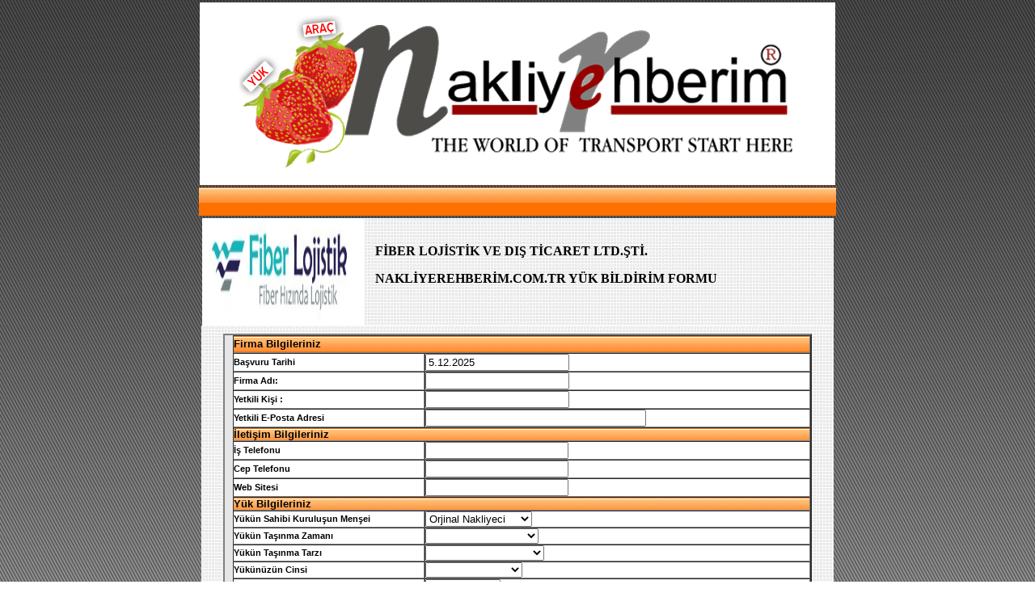

--- FILE ---
content_type: text/html
request_url: https://www.nakliyerehberim.com/nakliyeyukborsasi/firma_yuk_gonder.asp?firma_no=48988
body_size: 42610
content:

<!DOCTYPE html PUBLIC "-//W3C//DTD XHTML 1.0 Transitional//EN" "http://www.w3.org/TR/xhtml1/DTD/xhtml1-transitional.dtd">
<html xmlns="http://www.w3.org/1999/xhtml">
<head>
<meta http-equiv="Content-Type" content="text/html; charset=iso-8859-9" />



<title>FİBER LOJİSTİK VE DIŞ TİCARET LTD.ŞTİ. Nakliyerehberim.com Yük Bildirim Formu</title>
<link href="file:///C|/Documents and Settings/Administrator/kullanici_grisi/style/style.css" rel="stylesheet" type="text/css" />
<style type="text/css">
<!--
.style7 {font-family: Verdana, Arial, Helvetica, sans-serif; font-size: 11px; font-weight: bold; }
.style8 {
	font-size: 14px;
	color: #FFFFFF;
	font-weight: bold;
}
.style9 {font-size: 16px}
.style12 {font-size: 14px}
.style13 {color: #000000}
.style14 {font-size: 18px}
.style15 {
	font-family: Arial, Helvetica, sans-serif;
	color: #000000;
}
.style16 {font-size: 14px; color: #000000; font-weight: bold; }
.style18 {font-size: 16px; color: #0000FF; font-weight: bold; }
.style4 {font-family: Arial, Helvetica, sans-serif;
	font-weight: bold;
	font-size: 12px;
	color: #000000;
}
.style19 {font-size: 12px}
.style20 {
	color: #FF0000;
	font-weight: bold;
}
.style21 {
	color: #0000FF;
	font-weight: bold;
}
.style23 {font-size: 12px; font-weight: bold; }
   .text {font-family:Verdana,sans-serif; font-size: 11px; color:#000000; padding-left:20; padding-right:10 }
-->
</style>
</head>
<script> 
function gizle()  { 
document.getElementById('buton1').style.visibility= "hidden"
document.getElementById('buton2').style.visibility= "hidden"

     } 
 </script>

<body background="bg.png" topmargin="0" leftmargin="0">






<form id="form1" name="form1" method="post" action="">
    <div align="center">
			<table width="792">
    <tr>
		<TD WIDTH=786 HEIGHT=72>
			<table border="1" width="100%" id="table1" style="border-width: 0px" cellspacing="0" cellpadding="0">
				<tr>
					<td style="border-style: none; border-width: medium" bgcolor="#FFFFFF">
					<p align="center">
					<img border="0" src="https://www.nakliyerehberim.com.tr/images/logo.png" width="688" height="194"></td>
				</tr>
			</table>
		</TD>
	</tr>
	<tr>
		<TD WIDTH=786 HEIGHT=34 background="menu_bg.gif">
			</TD>
		</tr>
  </table>
  
  			</div>
	<div align="center">
  
  			<table border="1" width="781" id="table3" style="border-width: 0px" cellspacing="0" cellpadding="0">
				<tr>
					<td style="border-style: none; border-width: medium" background="1_bg.jpg"> 
					<table border="0" width="100%" cellspacing="0" cellpadding="0">
						<tr>
							<td width="150">
							<IMG class="bevel noshine" id=resim height=133 
                                alt="" 
                                src="https://www.nakliyerehberim.com.tr/Logolar/ugur@fiberlogistics.com.jpg" width=200 
                                border=0 name=resim></td>
							<td width="14">&nbsp;</td>
							<td>
							<font face="Tahoma" style="font-size: 12pt; font-weight: 700">
							FİBER LOJİSTİK VE DIŞ TİCARET LTD.ŞTİ. 
							<p>NAKLİYEREHBERİM.COM.TR YÜK BİLDİRİM FORMU</font></td>
						</tr>
					</table>
					</td>
				</tr>
			</table>
  
  	</div>
    <table width="782" height="212" border="0" align="center" cellpadding="0" cellspacing="0">
  <tr>
    <td height="148" bgcolor="#FFE7C1" style="padding:10px" width="762" background="1_bg.jpg">
	  <table width="728" height="408" border="2" align="center" cellpadding="0" cellspacing="0" bgcolor="#E6E6E8" style="padding-left:10px">
	    <tr>
        <td height="20" colspan="2" bordercolor="#FFFFFF" bgcolor="#FF9900" class="ntext style8 style15" background="menu_bg.gif">
		<font face="Arial" size="2">Firma Bilgileriniz </font> </td>
        </tr>
      <tr>
        <td width="240" bordercolor="#FF9900" bgcolor="#FFFFFF" class="style7">
		<font face="Arial"><strong>Başvuru Tarihi</strong></font></td>
        <td width="480" bordercolor="#FF9900" bgcolor="#FFFFFF"><span class="style7">
          <label>
            <font face="Arial">
            <input name="basvuru_tarihi" type="text" id="basvuru_tarihi" style="width:170px" value="5.12.2025" size="20" />
            </font>
            </label>
        </span></td>
      </tr>
      <tr>
        <td width="240" bordercolor="#FF9900" bgcolor="#FFFFFF" class="style7">
		<font face="Arial"><strong>Firma Adı: </strong></font></td>
        <td width="480" bordercolor="#FF9900" bgcolor="#FFFFFF">
        <font face="Arial">
        <input name="firma_adi" type="text" id="firma_adi" style="width:170px" value="" size="20"/></font></td>
      </tr>
      <tr>
        <td width="240" bordercolor="#FF9900" bgcolor="#FFFFFF" class="style7"><span class="style7">
		<font face="Arial">Yetkili Kişi  :          </font>          </span></td>
        <td width="480" bordercolor="#FF9900" bgcolor="#FFFFFF">
        <font face="Arial">
        <input name="yetkili_kisi" type="text" id="yetkili_kisi" style="width:170px" value="" size="20"/></font></td>
      </tr>
      <tr>
        <td width="240" bordercolor="#FF9900" bgcolor="#FFFFFF" class="style7">
		<font face="Arial"><strong>Yetkili E-Posta Adresi </strong></font></td>
        <td width="480" bordercolor="#FF9900" bgcolor="#FFFFFF">
        <font face="Arial">
        <input name="yetkili_posta" type="text" id="yetkili_posta" value="" size="32" /></font></td>
      </tr>
      <tr class="style7">
        <td colspan="2" bordercolor="#FF9900" class="style9 body" background="menu_bg.gif">
		<font face="Arial"><span class="style16"><font size="2">İletişim Bilgileriniz 
		</font> </span></font></td>
      </tr>
      <tr>
        <td bordercolor="#FF9900" bgcolor="#FFFFFF" class="style7">
		<font face="Arial"><strong>İş Telefonu </strong></font></td>
        <td bordercolor="#FF9900" bgcolor="#FFFFFF"><font face="Arial"><input name="is_numarasi" type="text" id="is_numarasi" value="" size="20" /></font></td>
      </tr>
      <tr>
        <td bordercolor="#FF9900" bgcolor="#FFFFFF" class="style7">
		<font face="Arial"><strong>Cep Telefonu </strong></font></td>
        <td bordercolor="#FF9900" bgcolor="#FFFFFF"><font face="Arial"><input name="cep_numarasi" type="text" id="cep_numarasi" value="" size="20" /></font></td>
      </tr>
      <tr>
        <td bordercolor="#FF9900" bgcolor="#FFFFFF" class="style7">
		<font face="Arial"><strong>Web Sitesi </strong></font></td>
        <td bordercolor="#FF9900" bgcolor="#FFFFFF"><font face="Arial"><input name="web_sitesi" type="text" id="web_sitesi" value="" size="20" /></font></td>
      </tr>
      <tr class="style7">
        <td colspan="2" bordercolor="#FF9900" class="body style8 style12 style13" background="menu_bg.gif">
		<font face="Arial" size="2">Yük Bilgileriniz          </font>          </td>
        </tr>
      <tr>
        <td bordercolor="#FF9900" bgcolor="#FFFFFF" class="style7">
		Yükün Sahibi Kuruluşun Menşei</td>
        <td bordercolor="#FF9900" bgcolor="#FFFFFF"><font face="Tahoma">
		<span style="font-size: 11pt">
		<select name="disticaret_nakliyeci" id="disticaret_nakliyeci">
          <option value="Orjinal Nakliyeci" selected="selected">Orjinal Nakliyeci</option>
          <option>Orjinal Yuk Firmasi</option>
                                        </select></span></font></td>
      </tr>
      <tr>
        <td bordercolor="#FF9900" bgcolor="#FFFFFF" class="style7">
		<font face="Arial">Yükün Taşınma Zamanı </font> </td>
        <td bordercolor="#FF9900" bgcolor="#FFFFFF"><font face="Arial"><select name="yukun_durumu" id="yukun_durumu">
          <option value="" selected="selected"></option>
          <option>Acil Yük</option>
          <option>Normal Zamanli Yük</option>
          <option>Terminli Yük</option>
          <option>Fuar Yükü</option>
                                        </select></font></td>
      </tr>
      <tr>
        <td bordercolor="#FF9900" bgcolor="#FFFFFF" class="style7">
		<font face="Arial">Yükün Taşınma Tarzı </font> </td>
        <td bordercolor="#FF9900" bgcolor="#FFFFFF"><font face="Arial"><select name="yukun_tasinma_tarzi" id="yukun_tasinma_tarzi">
          <option value="" selected="selected"></option>
          <option>Evden Eve</option>
          <option>Yurtici Kurye</option>
          <option>Yurtici Kargo</option>
          <option>Frigofrig Tasima</option>
          <option>Dahili Konteyner</option>
          <option>Nakliyeci Yükü</option>
          <option>Nakliyat Ambar Yük</option>
		   <option>Sivi Tanker Tasimalar</option>
          <option>Parsiyel Taban Yükü</option>
          <option>Kurye Yük</option>
          <option>Proje Yük</option>
          <option>Yillik Anlasmali Yük</option>
          <option>Uluslararasi Yük</option>
                                </select></font></td>
      </tr>
      <tr>
        <td bordercolor="#FF9900" bgcolor="#FFFFFF" class="style7">
		<font face="Arial">Yükünüzün Cinsi </font> </td>
        <td bordercolor="#FF9900" bgcolor="#FFFFFF"><font face="Arial"><select name="yuk_cinsi" id="yuk_cinsi">
          <option value="" selected="selected"></option>
          <option>Gida</option>
          <option>Askili Tekstil</option>
          <option>Kolili Tekstil</option>
          <option>Makina</option>
          <option>Agir Yük/Lowbed</option>
          <option>Hammadde</option>
          <option>Kuru Yük</option>
          <option>Antrepo Yükü</option>
          <option>Makina Yükü</option>
          <option>Diger</option>
        </select></font></td>
      </tr>
      <tr>
        <td width="240" bordercolor="#FF9900" bgcolor="#FFFFFF" class="style7">
		<font face="Arial"><strong>Yükünüzün  Taşınma Yolu </strong></font></td>
        <td width="480" bordercolor="#FF9900" bgcolor="#FFFFFF">
		<font face="Arial"><select name="yuk_tas_yolu" id="yuk_tas_yolu">
          <option value="" selected="selected"></option>
		  <option>Karayolu</option>
          <option>Denizyolu</option>
          <option>Havayolu</option>
          <option>Demiryolu</option>
          <option>Motor Kurye</option>
          <option>Yaya Kurye</option>
          <option>Evden Eve</option>
        </select></font></td>
      </tr>
      <tr>
        <td bordercolor="#FF9900" bgcolor="#FFFFFF" class="style7">
		<font face="Arial"><strong>Yükün  Yükleniş Şekli </strong></font></td>
        <td bordercolor="#FF9900" bgcolor="#FFFFFF"><font face="Arial"><select name="aracin_yuk_sekli" id="aracin_yuk_sekli">
           <option value="" selected="selected"></option>
		  <option value="Komple">Komple</option>
          <option value="Parsiyel">Parsiyel</option>
          <option>Yandan Yükleme Parsiyel</option>
          <option>Yandan Yükleme Komple</option>
          <option>Üstten Yükleme Komple</option>
          <option>Üstten Yükleme Parsiyel</option>
          <option>Arkadan Yükleme Komple</option>
          <option>Arkadan Yükleme Parsiyel</option>

        </select></font></td>
      </tr>
      <tr>
        <td width="240" bordercolor="#FF9900" bgcolor="#FFFFFF" class="style7">
		<font face="Arial"><strong>Yükünüzün Özelliği </strong></font></td>
        <td width="480" bordercolor="#FF9900" bgcolor="#FFFFFF"><span class="DetailHead">
          <font face="Arial">
          <select name="yuk_ozel" id="yuk_ozel">
            <option value="" selected="selected"></option>
            <option>Yanicili</option>
            <option>Hacimce</option>
            <option>Agirlikca</option>
            <option>Diger</option>
          </select>
        </font>
        </span> </td>
      </tr>
      <tr>
        <td bordercolor="#FF9900" bgcolor="#FFFFFF" class="style7">
		<font face="Arial"><strong>Yükünüz İçin Aranılan Dorse Cinsi </strong>
		</font></td>
        <td bordercolor="#FF9900" bgcolor="#FFFFFF"><font face="Arial"><select name="dorse_cinsi" id="dorse_cinsi">
		  <option value="" selected="selected"></option>
		  <option>YOK</option>
		  <option>Mega</option>
		  <option>Optima</option>
          <option>Jumbo</option>
          <option>Firogofirig</option>
          <option>20 lik Konteyner Kamyon</option>
 		  <option>40 lik Konteyner Kamyon</option>
 		  <option>20 lik Konteyner Tir</option>
 		  <option>40 lik Konteyner Tir</option>
 		  <option>40 hq lik Konteyner Tir</option>
          <option>Lowbed</option>
          <option>Askili</option>
          <option>Sal Kasa</option>
          <option>Özel Cam Tasiyicilar</option>
          <option>Kirkayak</option>
          <option>Kapali Kasa Kamyon</option>
          <option>Acik Kasa Kamyon</option>
          <option>Kamyon Römork</option>
          <option>Kamyonet</option>
          <option>Acik Dorse</option>
          <option>Kapali Dorse</option>
          <option>Tenteli Dorse</option>
          <option>Damper Dorse</option>
          <option>Kamyon</option>
          <option>13.60 Acik</option>
          <option>13.60 Kapali</option>
        </select></font></td>
      </tr>
      <tr>
        <td bordercolor="#FF9900" bgcolor="#FFFFFF" class="style7">
		<font face="Arial">Yükün Miktarı </font> </td>
        <td bordercolor="#FF9900" bgcolor="#FFFFFF"><font face="Arial"><input name="yuk_miktari" type="text" id="yuk_miktari" style="width:170px" value="" size="20"/>
          </font>
          <span class="DetailHead">
          <font face="Arial">
          <select name="yuk_mik_cinsi" id="yuk_mik_cinsi">
		  <option value="" selected="selected"></option>
            <option>KG</option>
            <option>Ton</option>
            <option>Lada Metre</option>
            <option>M3</option>
            <option>CBM</option>
              </select>
          </font>
          </span></td>
      </tr>
      <tr>
        <td bordercolor="#FF9900" bgcolor="#FFFFFF" class="style7">
		<font face="Arial">Yükün Ambalaj Şekli </font> </td>
        <td bordercolor="#FF9900" bgcolor="#FFFFFF"><span class="DetailHead">
          <font face="Arial">
          <select name="yuk_ambalaj" id="yuk_ambalaj">
            <option value="" selected="selected"></option>
            <option>Askili</option>
            <option>Kolili</option>
            <option>Paletli</option>
            <option>Kolisiz/Acik Yük</option>
            <option>Diger</option>
              </select>
        </font>
        </span></td>
      </tr>
      <tr>
        <td bordercolor="#FF9900" bgcolor="#FFFFFF" class="style7">
		<font face="Arial">Yükünüzün Yükleniş Biçimi </font> </td>
        <td bordercolor="#FF9900" bgcolor="#FFFFFF"><span class="DetailHead">
          <font face="Arial">
          <select name="yuk_yuk_bicimi" id="yuk_yuk_bicimi">
            <option value="" selected="selected"></option>
			<option>Üzerine Yük Yüklenebilir</option>
            <option>Üzerine Yük Yüklenemez</option>
              </select>
        </font>
        </span></td>
      </tr>
      <tr>
        <td bordercolor="#FF9900" bgcolor="#FFFFFF" class="style7">
		<font face="Arial"><strong>Yükünüz İçin Konteyner Cinsi </strong></font></td>
        <td bordercolor="#FF9900" bgcolor="#FFFFFF"><font size="1" face="Arial" color="#000000">
          <font face="Arial">
          <select name="konteyner_cinsi" id="konteyner_cinsi">
            <option value="" selected="selected"></option>
            <option>YOK</option>
            <option>20 DC</option>
            <option>40 DC</option>
            <option>40 HQ DC</option>
            <option>45 HQ DC</option>
          </select></font>
        </font></td>
      </tr>
      <tr>
        <td bordercolor="#FF9900" bgcolor="#FFFFFF" class="style7">
		<font face="Arial">Yükle İlgili Diğer Açıklamalar </font> </td>
        <td bordercolor="#FF9900" bgcolor="#FFFFFF">
        <font face="Arial">
        <textarea name="diger_aciklamalar" id="diger_aciklamalar" rows="1" cols="20"></textarea></font></td>
      </tr>
      <tr class="style7">
        <td colspan="2" bordercolor="#FF9900" class="style9 body" background="menu_bg.gif">
		<font face="Arial"><span class="style16"><font size="2">Yükün Bulunduğu Adres Bilgileri 
		</font> </span></font></td>
        </tr>
      <tr>
        <td bordercolor="#FF9900" bgcolor="#FFFFFF" class="style7">
		<font face="Arial"><strong>Yükün Bulunduğu Ülkenin Adı </strong></font></td>
        <td bordercolor="#FF9900" bgcolor="#FFFFFF"><font face="Arial"><select name="aracin_buld_ulke" id="aracin_buld_ulke">
		  <option value="" selected="selected"></option>
    <option value="Afganistan">Afganistan</option>
	<option value="Almanya">Almanya</option>
	<option value="American Samoa">American Samoa</option>
	<option value="Amerika  Birlesik Devletleri">Amerika  Birlesik Devletleri</option>
	<option value="Andorra">Andorra</option>
	<option value="Angola">Angola</option>
	<option value="Anguilla">Anguilla</option>
	<option value="Antartika">Antartika</option>
	<option value="Antigua &amp; Barbuda">Antigua &amp; Barbuda</option>
	<option value="Arjantin">Arjantin</option>
	<option value="Arnavutluk">Arnavutluk</option>
	<option value="Aruba">Aruba</option>
	<option value="Avustralya">Avustralya</option>
	<option value="Avusturya">Avusturya</option>
	<option value="Azerbaycan">Azerbaycan</option>
	<option value="Bahamas">Bahamas</option>
	<option value="Bahrain">Bahrain</option>
	<option value="Banglades">Banglades</option>
	<option value="Barbados">Barbados</option>
	<option value="Belarus">Belarus</option>
	<option value="Belcika">Belcika</option>
	<option value="Belize">Belize</option>
	<option value="Benin">Benin</option>
	<option value="Bermuda">Bermuda</option>
	<option value="Bhutan">Bhutan</option>
	<option value="Birlesik Arap Emirligi">Birlesik Arap Emirligi</option>
	<option value="Bolivya">Bolivya</option>
	<option value="Bosna Hersek">Bosna Hersek</option>
	<option value="Botswana">Botswana</option>
	<option value="Brezilya">Brezilya</option>
	<option value="Britanya">Britanya</option>
	<option value="British Virgin Islands">British Virgin Islands</option>
	<option value="Brunei">Brunei</option>
	<option value="Bulgaristan">Bulgaristan</option>
	<option value="Burkina Faso">Burkina Faso</option>
	<option value="Burundi">Burundi</option>
	<option value="cad">cad</option>
	<option value="Cape Verde">Cape Verde</option>
	<option value="Cayman Islands">Cayman Islands</option>
	<option value="Cezayir">Cezayir</option>
	<option value="Cin">Cin</option>
	<option value="Comoros">Comoros</option>
	<option value="Congo (Dem. Rep.)">Congo (Dem. Rep.)</option>
	<option value="Cook Islands">Cook Islands</option>
	<option value="Çek Cumhuriyeti">Çek Cumhuriyeti</option>
	<option value="Danimarka">Danimarka</option>
	<option value="Djibouti">Djibouti</option>
	<option value="Dominica">Dominica</option>
	<option value="Dominican Republic">Dominican Republic</option>
	<option value="East Timor">East Timor</option>
	<option value="Ekvador Cumhuriyeti">Ekvador Cumhuriyeti</option>
	<option value="El Salvador Cumhuriyeti">El Salvador Cumhuriyeti</option>
	<option value="Endonezya">Endonezya</option>
	<option value="Equatorial Guinea">Equatorial Guinea</option>
	<option value="Eritre">Eritre</option>
	<option value="Ermenistan">Ermenistan</option>
	<option value="Estonya">Estonya</option>
	<option value="Esthonia">Esthonia</option>
	<option value="Ext. Territ. of Australia">Ext. Territ. of Australia</option>
	<option value="Falkland Islands">Falkland Islands</option>
	<option value="Faroe Islands">Faroe Islands</option>
	<option value="Fas">Fas</option>
	<option value="Fiji">Fiji</option>
	<option value="Filipin">Filipin</option>
	<option value="Filistin">Filistin</option>
	<option value="Finlandiya">Finlandiya</option>
	<option value="Fransa">Fransa</option>
	<option value="French Guiana">French Guiana</option>
	<option value="French Polynesia">French Polynesia</option>
	<option value="Gabon Cumhuriyeti">Gabon Cumhuriyeti</option>
	<option value="Gambia">Gambia</option>
	<option value="Gana">Gana</option>
	<option value="Gibraltar">Gibraltar</option>
	<option value="Gine">Gine</option>
	<option value="Grenada">Grenada</option>
	<option value="Gronland Adasi">Gronland Adasi</option>
	<option value="Guadeloupe">Guadeloupe</option>
	<option value="Guam">Guam</option>
	<option value="Guatemala">Guatemala</option>
	<option value="Guernsey and Alderney">Guernsey and Alderney</option>
	<option value="Guinea Bissau">Guinea Bissau</option>
	<option value="Guney Afrika">Guney Afrika</option>
	<option value="Guney Afrika">Guney Afrika</option>
	<option value="Guneybati Afrika">Guneybati Afrika</option>
	<option value="Gurcistan">Gurcistan</option>
	<option value="Guyana">Guyana</option>
	<option value="Habesistan">Habesistan</option>
	<option value="Haiti">Haiti</option>
	<option value="Hırvatistan">Hırvatistan</option>
	<option value="Hindistan">Hindistan</option>
	<option value="Hollanda">Hollanda</option>
	<option value="Honduras">Honduras</option>
	<option value="Irak">Irak</option>
	<option value="Iran">Iran</option>
	<option value="Irlanda">Irlanda</option>
	<option value="Ispanya">Ispanya</option>
	<option value="Israil">Israil</option>
	<option value="Isvec">Isvec</option>
	<option value="Isvicre">Isvicre</option>
	<option value="Italya">Italya</option>
	<option value="Ivory Coast">Ivory Coast</option>
	<option value="Izlanda">Izlanda</option>
	<option value="ingiltere">ingiltere</option>
	<option value="Jamaika">Jamaika</option>
	<option value="Japonya">Japonya</option>
	<option value="Jersey">Jersey</option>
	<option value="Kosova">Kosova</option>
	<option value="Kambocya">Kambocya</option>
	<option value="Kamerun">Kamerun</option>
	<option value="Kanada">Kanada</option>
	<option value="Katar">Katar</option>
	<option value="Kazakistan">Kazakistan</option>
	<option value="Kenya">Kenya</option>
	<option value="Kıbrıs">Kıbrıs</option>
	<option value="Kirgizistan">Kirgizistan</option>
	<option value="Kiribati">Kiribati</option>
	<option value="Kolombiya">Kolombiya</option>
	<option value="Kongo">Kongo</option>
	<option value="Kostarika">Kostarika</option>
	<option value="Kuba">Kuba</option>
	<option value="Kuveyt">Kuveyt</option>
	<option value="Kuzey Kore">Kuzey Kore</option>
	<option value="Laos">Laos</option>
	<option value="Lesotho">Lesotho</option>
	<option value="Letonya Cumhuriyeti">Letonya Cumhuriyeti</option>
	<option value="Letonya">Letonya</option>
	<option value="Liberya">Liberya</option>
	<option value="Libya">Libya</option>
	<option value="Liechtenstein">Liechtenstein</option>
	<option value="Lithuania">Lithuania</option>
	<option value="Litvanya">Litvanya</option>
	<option value="Lubnan">Lubnan</option>
	<option value="Luksemburg">Luksemburg</option>
	<option value="Macaristan">Macaristan</option>
	<option value="Madagaskar">Madagaskar</option>
	<option value="Makedonya">Makedonya</option>
	<option value="Malawi">Malawi</option>
	<option value="Malaysia">Malaysia</option>
	<option value="Maldives">Maldives</option>
	<option value="Mali">Mali</option>
	<option value="Malta">Malta</option>
	<option value="Man (Isle of)">Man (Isle of)</option>
	<option value="Marshall Islands">Marshall Islands</option>
	<option value="Martinique">Martinique</option>
	<option value="Mauritania">Mauritania</option>
	<option value="Mauritius">Mauritius</option>
	<option value="Mayotte">Mayotte</option>
	<option value="Meksika">Meksika</option>
	<option value="Micronesia">Micronesia</option>
	<option value="Misir">Misir</option>
	<option value="Mogolistan">Mogolistan</option>
	<option value="Moldova">Moldova</option>
	<option value="Monako">Monako</option>
	<option value="Mozambik">Mozambik</option>
	<option value="Myanmar">Myanmar</option>
	<option value="Norveç">Norveç</option>
	<option value="Nauru">Nauru</option>
	<option value="Nepal">Nepal</option>
	<option value="Netherlands Antilles">Netherlands Antilles</option>
	<option value="New Caledonia">New Caledonia</option>
	<option value="Nijer">Nijer</option>
	<option value="Nijerya">Nijerya</option>
	<option value="Nikaragua">Nikaragua</option>
	<option value="Niue">Niue</option>
	<option value="Norfolk">Norfolk</option>
	<option value="Northern Mariana Islands">Northern Mariana Islands</option>
	<option value="Orta Afrika">Orta Afrika</option>
	<option value="Ozbekistan">Ozbekistan</option>
	<option value="Pakistan">Pakistan</option>
	<option value="Palau">Palau</option>
	<option value="Panama">Panama</option>
	<option value="Papua New Guinea">Papua New Guinea</option>
	<option value="Paraguay">Paraguay</option>
	<option value="Peru">Peru</option>
	<option value="Polonya">Polonya</option>
	<option value="Portekiz">Portekiz</option>
	<option value="Puerto Rico">Puerto Rico</option>
	<option value="Romanya">Romanya</option>
	<option value="Rusya">Rusya</option>
	<option value="Rwanda">Rwanda</option>
	<option value="Saint Helena">Saint Helena</option>
	<option value="Saint Helena Büyük Sahra">Saint Helena Büyük Sahra</option>
	<option value="Saint Kitts and Nevis">Saint Kitts and Nevis</option>
	<option value="Saint Lucia">Saint Lucia</option>
	<option value="Saint Pierre &amp; Miquelon">Saint Pierre &amp; Miquelon</option>
	<option value="Samoa">Samoa</option>
	<option value="San Marino">San Marino</option>
	<option value="São Tomé and Príncipe">S&#227;o Tom&#233; and Pr&#237;ncipe</option>
	<option value="Senegal">Senegal</option>
	<option value="Seychelles">Seychelles</option>
	<option value="Sierra Leone">Sierra Leone</option>
	<option value="Sili">Sili</option>
	<option value="Sibirya">Sibirya</option>
	<option value="Singapur">Singapur</option>
	<option value="Sirbistan Karadag">Sirbistan Karadag</option>
	<option value="Slovakya">Slovakya</option>
	<option value="Slovenya">Slovenya</option>
	<option value="Smaller Territories of the UK">Smaller Territories of the UK</option>
	<option value="Solomon Islands">Solomon Islands</option>
	<option value="Somali">Somali</option>
	<option value="Sri Lanka">Sri Lanka</option>
	<option value="St. Vincent &amp; the Grenadines">St. Vincent &amp; the Grenadines</option>
	<option value="Sudan">Sudan</option>
	<option value="Suriname">Suriname</option>
	<option value="Suriye">Suriye</option>
	<option value="Suudi Arabistan">Suudi Arabistan</option>
	<option value="Svalbard and Jan Mayen">Svalbard and Jan Mayen</option>
	<option value="Swaziland">Swaziland</option>
	<option value="Tacikistan">Tacikistan</option>
	<option value="Tanzanya">Tanzanya</option>
	<option value="Tayland">Tayland</option>
	<option value="Tayvan">Tayvan</option>
	<option value="Terres Australes">Terres Australes</option>
	<option value="Togo">Togo</option>
	<option value="Tokelau">Tokelau</option>
	<option value="Tonga">Tonga</option>
	<option value="Toplanti">Toplanti</option>
	<option value="Trinidad and Tobago">Trinidad and Tobago</option>
	<option value="Tunus">Tunus</option>
	<option value="Turkiye">Turkiye</option>
	<option value="Turkmenistan">Turkmenistan</option>
	<option value="Turks and Caicos Islands">Turks and Caicos Islands</option>
	<option value="Tuvalu">Tuvalu</option>
	<option value="Uganda">Uganda</option>
	<option value="Ukrayna">Ukrayna</option>
	<option value="Umman">Umman</option>
	<option value="Urdun">Urdun</option>
	<option value="Uruguay">Uruguay</option>
	<option value="Vanuatu">Vanuatu</option>
	<option value="Vatikan">Vatikan</option>
	<option value="Venezuella">Venezuella</option>
	<option value="Vietnam">Vietnam</option>
	<option value="Virgin Islands of the USA">Virgin Islands of the USA</option>
	<option value="Wallis &amp; Futuna">Wallis &amp; Futuna</option>
	<option value="Yemen">Yemen</option>
	<option value="Yeni Zelanda">Yeni Zelanda</option>
	<option value="Yunanistan">Yunanistan</option>
	<option value="Yugoslavya">Yugoslavya</option>
	<option value="Zambiya">Zambiya</option>
	<option value="Zimbabwe">Zimbabwe</option>
        </select></font></td>
      </tr>
      <tr>
        <td bordercolor="#FF9900" bgcolor="#FFFFFF" class="style7">
		<font face="Arial"><strong>Yükün Bulunduğu Ülkenin Şehri </strong>
		</font></td>
        <td bordercolor="#FF9900" bgcolor="#FFFFFF">
        <font face="Arial">
        <input name="aracin_buld_sehir" type="text" id="aracin_buld_sehir" value="" size="20" /></font></td>
      </tr>
      <tr>
        <td bordercolor="#FF9900" bgcolor="#FFFFFF" class="style7">
		<font face="Arial"><strong>Yükün İstikamet Ülkesi </strong></font></td>
        <td bordercolor="#FF9900" bgcolor="#FFFFFF"><font face="Arial"><select name="aracin_ist_ulke" id="aracin_ist_ulke">
		  <option value="" selected="selected"></option>
    <option value="Afganistan">Afganistan</option>
	<option value="Almanya">Almanya</option>
	<option value="American Samoa">American Samoa</option>
	<option value="Amerika  Birlesik Devletleri">Amerika  Birlesik Devletleri</option>
	<option value="Andorra">Andorra</option>
	<option value="Angola">Angola</option>
	<option value="Anguilla">Anguilla</option>
	<option value="Antartika">Antartika</option>
	<option value="Antigua &amp; Barbuda">Antigua &amp; Barbuda</option>
	<option value="Arjantin">Arjantin</option>
	<option value="Arnavutluk">Arnavutluk</option>
	<option value="Aruba">Aruba</option>
	<option value="Avustralya">Avustralya</option>
	<option value="Avusturya">Avusturya</option>
	<option value="Azerbaycan">Azerbaycan</option>
	<option value="Bahamas">Bahamas</option>
	<option value="Bahrain">Bahrain</option>
	<option value="Banglades">Banglades</option>
	<option value="Barbados">Barbados</option>
	<option value="Belarus">Belarus</option>
	<option value="Belcika">Belcika</option>
	<option value="Belize">Belize</option>
	<option value="Benin">Benin</option>
	<option value="Bermuda">Bermuda</option>
	<option value="Bhutan">Bhutan</option>
	<option value="Birlesik Arap Emirligi">Birlesik Arap Emirligi</option>
	<option value="Bolivya">Bolivya</option>
	<option value="Bosna Hersek">Bosna Hersek</option>
	<option value="Botswana">Botswana</option>
	<option value="Brezilya">Brezilya</option>
	<option value="Britanya">Britanya</option>
	<option value="British Virgin Islands">British Virgin Islands</option>
	<option value="Brunei">Brunei</option>
	<option value="Bulgaristan">Bulgaristan</option>
	<option value="Burkina Faso">Burkina Faso</option>
	<option value="Burundi">Burundi</option>
	<option value="cad">cad</option>
	<option value="Cape Verde">Cape Verde</option>
	<option value="Cayman Islands">Cayman Islands</option>
	<option value="Cezayir">Cezayir</option>
	<option value="Cin">Cin</option>
	<option value="Comoros">Comoros</option>
	<option value="Congo (Dem. Rep.)">Congo (Dem. Rep.)</option>
	<option value="Cook Islands">Cook Islands</option>
	<option value="Çek Cumhuriyeti">Çek Cumhuriyeti</option>
	<option value="Danimarka">Danimarka</option>
	<option value="Djibouti">Djibouti</option>
	<option value="Dominica">Dominica</option>
	<option value="Dominican Republic">Dominican Republic</option>
	<option value="East Timor">East Timor</option>
	<option value="Ekvador Cumhuriyeti">Ekvador Cumhuriyeti</option>
	<option value="El Salvador Cumhuriyeti">El Salvador Cumhuriyeti</option>
	<option value="Endonezya">Endonezya</option>
	<option value="Equatorial Guinea">Equatorial Guinea</option>
	<option value="Eritre">Eritre</option>
	<option value="Ermenistan">Ermenistan</option>
	<option value="Estonya">Estonya</option>
	<option value="Esthonia">Esthonia</option>
	<option value="Ext. Territ. of Australia">Ext. Territ. of Australia</option>
	<option value="Falkland Islands">Falkland Islands</option>
	<option value="Faroe Islands">Faroe Islands</option>
	<option value="Fas">Fas</option>
	<option value="Fiji">Fiji</option>
	<option value="Filipin">Filipin</option>
	<option value="Filistin">Filistin</option>
	<option value="Finlandiya">Finlandiya</option>
	<option value="Fransa">Fransa</option>
	<option value="French Guiana">French Guiana</option>
	<option value="French Polynesia">French Polynesia</option>
	<option value="Gabon Cumhuriyeti">Gabon Cumhuriyeti</option>
	<option value="Gambia">Gambia</option>
	<option value="Gana">Gana</option>
	<option value="Gibraltar">Gibraltar</option>
	<option value="Gine">Gine</option>
	<option value="Grenada">Grenada</option>
	<option value="Gronland Adasi">Gronland Adasi</option>
	<option value="Guadeloupe">Guadeloupe</option>
	<option value="Guam">Guam</option>
	<option value="Guatemala">Guatemala</option>
	<option value="Guernsey and Alderney">Guernsey and Alderney</option>
	<option value="Guinea Bissau">Guinea Bissau</option>
	<option value="Guney Afrika">Guney Afrika</option>
	<option value="Guney Afrika">Guney Afrika</option>
	<option value="Guneybati Afrika">Guneybati Afrika</option>
	<option value="Gurcistan">Gurcistan</option>
	<option value="Guyana">Guyana</option>
	<option value="Habesistan">Habesistan</option>
	<option value="Haiti">Haiti</option>
	<option value="Hırvatistan">Hırvatistan</option>
	<option value="Hindistan">Hindistan</option>
	<option value="Hollanda">Hollanda</option>
	<option value="Honduras">Honduras</option>
	<option value="Irak">Irak</option>
	<option value="Iran">Iran</option>
	<option value="Irlanda">Irlanda</option>
	<option value="Ispanya">Ispanya</option>
	<option value="Israil">Israil</option>
	<option value="Isvec">Isvec</option>
	<option value="Isvicre">Isvicre</option>
	<option value="Italya">Italya</option>
	<option value="Ivory Coast">Ivory Coast</option>
	<option value="Izlanda">Izlanda</option>
	<option value="ingiltere">ingiltere</option>
	<option value="Jamaika">Jamaika</option>
	<option value="Japonya">Japonya</option>
	<option value="Jersey">Jersey</option>
	<option value="Kosova">Kosova</option>
	<option value="Kambocya">Kambocya</option>
	<option value="Kamerun">Kamerun</option>
	<option value="Kanada">Kanada</option>
	<option value="Katar">Katar</option>
	<option value="Kazakistan">Kazakistan</option>
	<option value="Kenya">Kenya</option>
	<option value="Kıbrıs">Kıbrıs</option>
	<option value="Kirgizistan">Kirgizistan</option>
	<option value="Kiribati">Kiribati</option>
	<option value="Kolombiya">Kolombiya</option>
	<option value="Kongo">Kongo</option>
	<option value="Kostarika">Kostarika</option>
	<option value="Kuba">Kuba</option>
	<option value="Kuveyt">Kuveyt</option>
	<option value="Kuzey Kore">Kuzey Kore</option>
	<option value="Laos">Laos</option>
	<option value="Lesotho">Lesotho</option>
	<option value="Letonya Cumhuriyeti">Letonya Cumhuriyeti</option>
	<option value="Letonya">Letonya</option>
	<option value="Liberya">Liberya</option>
	<option value="Libya">Libya</option>
	<option value="Liechtenstein">Liechtenstein</option>
	<option value="Lithuania">Lithuania</option>
	<option value="Litvanya">Litvanya</option>
	<option value="Lubnan">Lubnan</option>
	<option value="Luksemburg">Luksemburg</option>
	<option value="Macaristan">Macaristan</option>
	<option value="Madagaskar">Madagaskar</option>
	<option value="Makedonya">Makedonya</option>
	<option value="Malawi">Malawi</option>
	<option value="Malaysia">Malaysia</option>
	<option value="Maldives">Maldives</option>
	<option value="Mali">Mali</option>
	<option value="Malta">Malta</option>
	<option value="Man (Isle of)">Man (Isle of)</option>
	<option value="Marshall Islands">Marshall Islands</option>
	<option value="Martinique">Martinique</option>
	<option value="Mauritania">Mauritania</option>
	<option value="Mauritius">Mauritius</option>
	<option value="Mayotte">Mayotte</option>
	<option value="Meksika">Meksika</option>
	<option value="Micronesia">Micronesia</option>
	<option value="Misir">Misir</option>
	<option value="Mogolistan">Mogolistan</option>
	<option value="Moldova">Moldova</option>
	<option value="Monako">Monako</option>
	<option value="Mozambik">Mozambik</option>
	<option value="Myanmar">Myanmar</option>
	<option value="Norveç">Norveç</option>
	<option value="Nauru">Nauru</option>
	<option value="Nepal">Nepal</option>
	<option value="Netherlands Antilles">Netherlands Antilles</option>
	<option value="New Caledonia">New Caledonia</option>
	<option value="Nijer">Nijer</option>
	<option value="Nijerya">Nijerya</option>
	<option value="Nikaragua">Nikaragua</option>
	<option value="Niue">Niue</option>
	<option value="Norfolk">Norfolk</option>
	<option value="Northern Mariana Islands">Northern Mariana Islands</option>
	<option value="Orta Afrika">Orta Afrika</option>
	<option value="Ozbekistan">Ozbekistan</option>
	<option value="Pakistan">Pakistan</option>
	<option value="Palau">Palau</option>
	<option value="Panama">Panama</option>
	<option value="Papua New Guinea">Papua New Guinea</option>
	<option value="Paraguay">Paraguay</option>
	<option value="Peru">Peru</option>
	<option value="Polonya">Polonya</option>
	<option value="Portekiz">Portekiz</option>
	<option value="Puerto Rico">Puerto Rico</option>
	<option value="Romanya">Romanya</option>
	<option value="Rusya">Rusya</option>
	<option value="Rwanda">Rwanda</option>
	<option value="Saint Helena">Saint Helena</option>
	<option value="Saint Helena Büyük Sahra">Saint Helena Büyük Sahra</option>
	<option value="Saint Kitts and Nevis">Saint Kitts and Nevis</option>
	<option value="Saint Lucia">Saint Lucia</option>
	<option value="Saint Pierre &amp; Miquelon">Saint Pierre &amp; Miquelon</option>
	<option value="Samoa">Samoa</option>
	<option value="San Marino">San Marino</option>
	<option value="São Tomé and Príncipe">S&#227;o Tom&#233; and Pr&#237;ncipe</option>
	<option value="Senegal">Senegal</option>
	<option value="Seychelles">Seychelles</option>
	<option value="Sierra Leone">Sierra Leone</option>
	<option value="Sili">Sili</option>
	<option value="Sibirya">Sibirya</option>
	<option value="Singapur">Singapur</option>
	<option value="Sirbistan Karadag">Sirbistan Karadag</option>
	<option value="Slovakya">Slovakya</option>
	<option value="Slovenya">Slovenya</option>
	<option value="Smaller Territories of the UK">Smaller Territories of the UK</option>
	<option value="Solomon Islands">Solomon Islands</option>
	<option value="Somali">Somali</option>
	<option value="Sri Lanka">Sri Lanka</option>
	<option value="St. Vincent &amp; the Grenadines">St. Vincent &amp; the Grenadines</option>
	<option value="Sudan">Sudan</option>
	<option value="Suriname">Suriname</option>
	<option value="Suriye">Suriye</option>
	<option value="Suudi Arabistan">Suudi Arabistan</option>
	<option value="Svalbard and Jan Mayen">Svalbard and Jan Mayen</option>
	<option value="Swaziland">Swaziland</option>
	<option value="Tacikistan">Tacikistan</option>
	<option value="Tanzanya">Tanzanya</option>
	<option value="Tayland">Tayland</option>
	<option value="Tayvan">Tayvan</option>
	<option value="Terres Australes">Terres Australes</option>
	<option value="Togo">Togo</option>
	<option value="Tokelau">Tokelau</option>
	<option value="Tonga">Tonga</option>
	<option value="Toplanti">Toplanti</option>
	<option value="Trinidad and Tobago">Trinidad and Tobago</option>
	<option value="Tunus">Tunus</option>
	<option value="Turkiye">Turkiye</option>
	<option value="Turkmenistan">Turkmenistan</option>
	<option value="Turks and Caicos Islands">Turks and Caicos Islands</option>
	<option value="Tuvalu">Tuvalu</option>
	<option value="Uganda">Uganda</option>
	<option value="Ukrayna">Ukrayna</option>
	<option value="Umman">Umman</option>
	<option value="Urdun">Urdun</option>
	<option value="Uruguay">Uruguay</option>
	<option value="Vanuatu">Vanuatu</option>
	<option value="Vatikan">Vatikan</option>
	<option value="Venezuella">Venezuella</option>
	<option value="Vietnam">Vietnam</option>
	<option value="Virgin Islands of the USA">Virgin Islands of the USA</option>
	<option value="Wallis &amp; Futuna">Wallis &amp; Futuna</option>
	<option value="Yemen">Yemen</option>
	<option value="Yeni Zelanda">Yeni Zelanda</option>
	<option value="Yunanistan">Yunanistan</option>
	<option value="Yugoslavya">Yugoslavya</option>
	<option value="Zambiya">Zambiya</option>
	<option value="Zimbabwe">Zimbabwe</option>
	
	        </select></font></td>
      </tr>
      <tr>
        <td bordercolor="#FF9900" bgcolor="#FFFFFF" class="style7">
		<font face="Arial"><strong>Yükün İstikamet Şehri </strong></font></td>
        <td bordercolor="#FF9900" bgcolor="#FFFFFF">
        <font face="Arial">
        <input name="aracin_ist_sehri" type="text" id="aracin_ist_sehri" value="" size="20" /></font></td>
      </tr>
      <tr>
        <td width="240" bordercolor="#FF9900" bgcolor="#FFFFFF" class="style7">
		<font face="Arial"><strong>Yükleme Tarihi </strong></font></td>
        <td width="480" bordercolor="#FF9900" bgcolor="#FFFFFF">
        <font face="Arial">
        <input name="yukleme_tarihi" type="text" id="yukleme_tarihi" value="" size="20" /></font></td>
      </tr>
    </table></td>
  </tr>
    <tr>
      <td height="34" width="782" bgcolor="#FFFFFF">
        <div align="center">
          <p>
            <input type="Submit" name="Submit" value="Onayla" id="buton1" onclick="gizle()" />
            <input type="reset" name="Submit2" value="Temizle" id="buton2" />
			<table border="1" width="100%" id="table2" style="border-width: 0px" height="86">
				<tr>
		<TD background="15.jpg" WIDTH=780 HEIGHT=25 ALT="" align="center" style="border-style: none; border-width: medium">&nbsp;
        </TD>
				</tr>
				<tr>
		<TD background="16.jpg" WIDTH=780 HEIGHT=55 ALT="" align="center" style="border-style: none; border-width: medium">
        <div class="text">
        © 2003-2008 <a href="http://www.nakliyerehberim.com">
		<span style="text-decoration: none"><font color="#000000">Nakliyerehberim.com</font></span></a><br>Web Design 
		&amp; Powered by
		<span style="color: #000000">
		<a target="_blank" href="http://www.interaktiftasarim.com" style="text-decoration: none; color: #ffffff">
		<font color="#000080">&#304;NTERAKT&#304;F TASARIM</font></a></div>
        </TD>
				</tr>
			</table>
        </div></td></tr>
</table>
</form>

</body>
</html></title>
